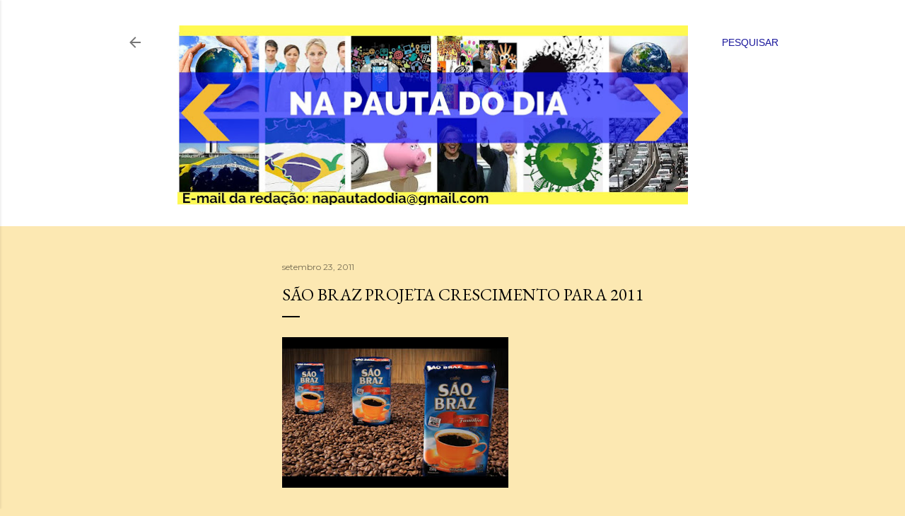

--- FILE ---
content_type: text/html; charset=UTF-8
request_url: https://www.napautadodia.com.br/b/stats?style=BLACK_TRANSPARENT&timeRange=ALL_TIME&token=APq4FmAi059qeODks-NP7juNeC9Z38FcOGIgOZ5Se6jrZgxJWFzIG1yiBtreeCqED2N44XW2h4oqz9ofd4gHj35Kzx1weJ270Q
body_size: 49
content:
{"total":1188179,"sparklineOptions":{"backgroundColor":{"fillOpacity":0.1,"fill":"#000000"},"series":[{"areaOpacity":0.3,"color":"#202020"}]},"sparklineData":[[0,41],[1,22],[2,41],[3,20],[4,41],[5,44],[6,60],[7,55],[8,42],[9,29],[10,46],[11,23],[12,43],[13,19],[14,100],[15,74],[16,46],[17,28],[18,48],[19,32],[20,54],[21,31],[22,65],[23,49],[24,55],[25,26],[26,45],[27,33],[28,56],[29,12]],"nextTickMs":257142}